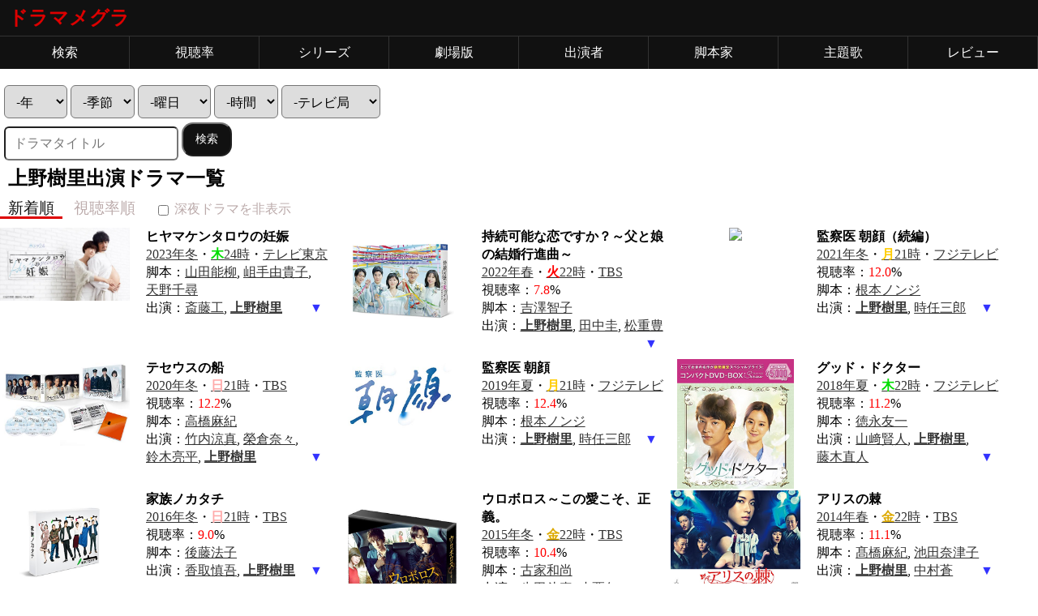

--- FILE ---
content_type: text/html; charset=UTF-8
request_url: https://dramamegra.com/search?castId=235
body_size: 10358
content:
<!DOCTYPE html>
<html lang="ja">
<head>
<meta http-equiv="Content-Type" content="text/html; charset=UTF-8" />
<meta http-equiv="X-UA-Compatible" content="IE=edge">
<meta name="viewport" content="width=device-width, initial-scale=1.0">
<meta http-equiv="Content-Style-Type" content="text/css" />
<meta http-equiv="Content-Script-Type" content="text/javascript">
<meta property="og:title" content="上野樹里出演ドラマ一覧:ドラマメグラ" />
<meta property="og:description" content="上野樹里出演ドラマ一覧 ヒヤマケンタロウの妊娠(2023冬・木24時・テレビ東京), 持続可能な恋ですか？～父と娘の結婚行進曲～(2022春・火22時・TBS), 監察医 朝顔（続編）(2021冬・月21時・フジテレビ)…" />
<meta property="og:site_name" content="ドラマメグラ" />
<meta property="og:url" content="https://dramamegra.com/search?castId=235" />
<meta property="og:image" content="https://dramamegra.com/img/dramamegra.png" /> 
<meta name="twitter:card" content="summary" />
<meta name="twitter:site" content="@lightwill0309" />
<link href="/css/common.css?v17" rel="stylesheet">
<link href="/favicon.ico" rel="shortcut icon"/>
<title>上野樹里出演ドラマ一覧:ドラマメグラ</title>
<meta name="description" content="上野樹里出演ドラマ一覧 ヒヤマケンタロウの妊娠(2023冬・木24時・テレビ東京), 持続可能な恋ですか？～父と娘の結婚行進曲～(2022春・火22時・TBS), 監察医 朝顔（続編）(2021冬・月21時・フジテレビ)…">
</head>
<body id="top">
<!-- Google tag (gtag.js) -->
<script async src="https://www.googletagmanager.com/gtag/js?id=G-ZG80G5HSQD"></script>
<script>
  window.dataLayer = window.dataLayer || [];
  function gtag(){dataLayer.push(arguments);}
  gtag('js', new Date());

  gtag('config', 'G-ZG80G5HSQD');
</script>

<header>
  <h1 id="siteTitle"><a href="/">ドラマメグラ</a></h1>
  <nav class="headerMenu">
    <ul>
      <li><a href="/search">検索</a></li>
      <li><a href="/viewer_rate_ranking_list">視聴率</a></li>
      <li><a href="/series">シリーズ</a></li>
      <li><a href="/movies">劇場版</a></li>
      <li><a href="/cast">出演者</a></li>
      <li><a href="/writer">脚本家</a></li>
      <li><a href="/song_artist">主題歌</a></li>
      <li><a href="/review">レビュー</a></li>
    </ul>
  </nav>
</header>
<main>
        <form class="searchForm" action="/search" method="get">
            <select class="searchSelect" name="year">
        <option value="">-年</option>
                <option value="2025">2025</option>
                <option value="2024">2024</option>
                <option value="2023">2023</option>
                <option value="2022">2022</option>
                <option value="2021">2021</option>
                <option value="2020">2020</option>
                <option value="2019">2019</option>
                <option value="2018">2018</option>
                <option value="2017">2017</option>
                <option value="2016">2016</option>
                <option value="2015">2015</option>
                <option value="2014">2014</option>
                <option value="2013">2013</option>
                <option value="2012">2012</option>
                <option value="2011">2011</option>
                <option value="2010">2010</option>
                <option value="2009">2009</option>
                <option value="2008">2008</option>
                <option value="2007">2007</option>
                <option value="2006">2006</option>
                <option value="2005">2005</option>
                <option value="2004">2004</option>
                <option value="2003">2003</option>
                <option value="2002">2002</option>
                <option value="2001">2001</option>
                <option value="2000">2000</option>
                <option value="1999">1999</option>
                <option value="1998">1998</option>
                <option value="1997">1997</option>
                <option value="1996">1996</option>
                <option value="1995">1995</option>
                <option value="1994">1994</option>
                <option value="1993">1993</option>
                <option value="1992">1992</option>
                <option value="1991">1991</option>
                <option value="1990">1990</option>
                <option value="1989">1989</option>
                <option value="1988">1988</option>
                <option value="1987">1987</option>
                <option value="1986">1986</option>
                <option value="1985">1985</option>
                <option value="1984">1984</option>
                <option value="1983">1983</option>
                <option value="1982">1982</option>
                <option value="1981">1981</option>
                <option value="1980">1980</option>
              </select>
      <select class="searchSelect" name="season">
        <option value="">-季節</option>
                <option value="1">冬</option>
                <option value="2">春</option>
                <option value="3">夏</option>
                <option value="4">秋</option>
              </select>
      <select class="searchSelect" name="weekday">
        <option value="">-曜日</option>
                <option value="1">月</option>
                <option value="2">火</option>
                <option value="3">水</option>
                <option value="4">木</option>
                <option value="5">金</option>
                <option value="6">土</option>
                <option value="7">日</option>
                <option value="8">朝ドラ</option>
                <option value="9">昼ドラ</option>
                <option value="11">劇場版</option>
      </select>
      <select class="searchSelect" name="hour">
        <option value="">-時間</option>
                <option value="18">18時</option>
                <option value="19">19時</option>
                <option value="20">20時</option>
                <option value="21">21時</option>
                <option value="22">22時</option>
                <option value="23">23時</option>
                <option value="24">24時</option>
                <option value="25">25時</option>
                <option value="26">26時</option>
                <option value="midnight">深夜</option>
      </select>
      <select class="searchSelect" name="channel">
        <option value="">-テレビ局</option>
                <option value="4">日本テレビ</option>
                <option value="5">テレビ朝日</option>
                <option value="6">TBS</option>
                <option value="8">フジテレビ</option>
                <option value="7">テレビ東京</option>
                <option value="1">NHK</option>
                <option value="42">地方局</option>
              </select>
      <br />
      <input id="recommendsearch" name="keyword" type="text" class="searchText" placeholder="ドラマタイトル">
      <button class="btn btnSearch" type="submit">検索</button>
    </form>
      <h1 id="pageTitle">上野樹里出演ドラマ一覧</h1><div class="sortMenuWrap">
<ul class="sortMenu">
  <li><a href="/search?castId=235"class="active">新着順</a></li>
    <li><a href="/viewer_rate_ranking?castId=235">視聴率順</a></li>
  <li class="hideCheck"><label><input type="checkbox" id="hideMidnight" name="hide_midnight"> <span>深夜ドラマを非表示</span></label></li>
  </ul>
</div>
<ul class="itemlist">
        <li class="item midnight">
    <div class="itemInfo">
      <p class="itemTitle">ヒヤマケンタロウの妊娠</p>
      <p><a href="/search?year=2023&season=1" class="searchLink">2023年冬</a>・<a href="/search?weekday=4&hour=24" class="searchLink"><span class="week week4">木</span>24時</a>・<a href="/search?channel=7" class="searchLink">テレビ東京</a></p>
                              <p>脚本：<a href="/search?writer=%E5%B1%B1%E7%94%B0%E8%83%BD%E6%9F%B3" class="searchLink">山田能柳</a>, <a href="/search?writer=%E5%B2%A8%E6%89%8B%E7%94%B1%E8%B2%B4%E5%AD%90" class="searchLink">岨手由貴子</a>, <a href="/search?writer=%E5%A4%A9%E9%87%8E%E5%8D%83%E5%B0%8B" class="searchLink">天野千尋</a></p>      <p class="cast">出演：<a href="/search?castId=156" class="searchLink">斎藤工</a>, <a href="/search?castId=235" class="searchLink searchTarget">上野樹里</a>      <span class="toggleMoreInfo">▼</span>
      </p>
    <div class="moreInfo">
            <p class="cast"><a href="/search?castId=2015" class="searchLink">筒井真理子</a>, <a href="/search?castId=529" class="searchLink">岩松了</a>, <a href="/search?castId=705" class="searchLink">高橋和也</a>, <a href="/search?castId=3791" class="searchLink">宇野祥平</a>, <a href="/search?castId=565" class="searchLink">山田真歩</a>, <a href="/search?castId=454" class="searchLink">リリー・フランキー</a>, <a href="/search?castId=3897" class="searchLink">細川岳</a>, <a href="/search?castId=3898" class="searchLink">前原滉</a>, <a href="/search?castId=3899" class="searchLink">森優作</a>, <a href="/search?castId=3900" class="searchLink">山本亜依</a>, <a href="/search?castId=3901" class="searchLink">伊勢志摩</a>, <a href="/search?castId=3902" class="searchLink">篠原ゆき子</a>, <a href="/search?castId=2112" class="searchLink">橋本淳</a>, <a href="/search?castId=744" class="searchLink">小野ゆり子</a>, <a href="/search?castId=3903" class="searchLink">木竜麻生</a>, <a href="/search?castId=845" class="searchLink">斉木しげる</a>, <a href="/search?castId=1886" class="searchLink">根岸季衣</a></span>
      </p>
            <p>原作：<a href="https://amzn.to/3QrFIyj" target="_blank">ヒヤマケンタロウの妊娠</a></p>                  <p>
                  </p>
                  <div class="starRatingsWrap">
        <div class="starRatings">
          <div class="starRatingsTop" style="width: 0%"><span>★</span><span>★</span><span>★</span><span>★</span><span>★</span></div>
          <div class="starRatingsBottom"><span>★</span><span>★</span><span>★</span><span>★</span><span>★</span></div>
        </div>
        (<a href="/review/2089">0件</a>)
      </div>
    </div>    </div>
    <div class="itemImg">
          <p class="imgWrap"><img class="lazy" src="[data-uri]" data-src="https://pbs.twimg.com/media/Flowia7aYAAQkNo?format=jpg&amp;name=900x900"></p>
    </div>
  </li>
    <li class="item">
    <div class="itemInfo">
      <p class="itemTitle">持続可能な恋ですか？～父と娘の結婚行進曲～</p>
      <p><a href="/search?year=2022&season=2" class="searchLink">2022年春</a>・<a href="/search?weekday=2&hour=22" class="searchLink"><span class="week week2">火</span>22時</a>・<a href="/search?channel=6" class="searchLink">TBS</a></p>
            <p>視聴率：<span class="viewerRate">7.8</span>%</p>                  <p>脚本：<a href="/search?writer=%E5%90%89%E6%BE%A4%E6%99%BA%E5%AD%90" class="searchLink">吉澤智子</a></p>      <p class="cast">出演：<a href="/search?castId=235" class="searchLink searchTarget">上野樹里</a>, <a href="/search?castId=59" class="searchLink">田中圭</a>, <a href="/search?castId=67" class="searchLink">松重豊</a>      <span class="toggleMoreInfo">▼</span>
      </p>
    <div class="moreInfo">
            <p class="cast"><a href="/search?castId=492" class="searchLink">井川遥</a>, <a href="/search?castId=3084" class="searchLink">磯村勇斗</a></span>
      </p>
                                <p>主題歌：                <a href="/search?songArtist=%E5%B9%BE%E7%94%B0%E3%82%8A%E3%82%89" class="searchLink">幾田りら</a>
                「レンズ」
        </p>                    <p>
      <a href="https://www.tbs.co.jp/jizokoi_tbs/" target="_blank">公式サイト</a>
                  </p>
                  <div class="starRatingsWrap">
        <div class="starRatings">
          <div class="starRatingsTop" style="width: 0%"><span>★</span><span>★</span><span>★</span><span>★</span><span>★</span></div>
          <div class="starRatingsBottom"><span>★</span><span>★</span><span>★</span><span>★</span><span>★</span></div>
        </div>
        (<a href="/review/1978">0件</a>)
      </div>
    </div>    </div>
    <div class="itemImg">
          <p class="imgWrap"><a href="https://www.amazon.co.jp/dp/B0B4HV12NN?tag=lightwillmain-22&linkCode=osi&th=1&psc=1" target="_blank"><img src="https://m.media-amazon.com/images/I/41nA04iuCoL._SL500_.jpg"></a></p>
    </div>
  </li>
    <li class="item">
    <div class="itemInfo">
      <p class="itemTitle">監察医 朝顔（続編）</p>
      <p><a href="/search?year=2021&season=1" class="searchLink">2021年冬</a>・<a href="/search?weekday=1&hour=21" class="searchLink"><span class="week week1">月</span>21時</a>・<a href="/search?channel=8" class="searchLink">フジテレビ</a></p>
            <p>視聴率：<span class="viewerRate">12.0</span>%</p>                  <p>脚本：<a href="/search?writer=%E6%A0%B9%E6%9C%AC%E3%83%8E%E3%83%B3%E3%82%B8" class="searchLink">根本ノンジ</a></p>      <p class="cast">出演：<a href="/search?castId=235" class="searchLink searchTarget">上野樹里</a>, <a href="/search?castId=304" class="searchLink">時任三郎</a>      <span class="toggleMoreInfo">▼</span>
      </p>
    <div class="moreInfo">
            <p class="cast"><a href="/search?castId=655" class="searchLink">風間俊介</a>, <a href="/search?castId=284" class="searchLink">志田未来</a>, <a href="/search?castId=841" class="searchLink">中尾明慶</a>, <a href="/search?castId=1185" class="searchLink">森本慎太郎</a></span>
      </p>
            <p>原作：<a target="_blank" href="https://www.amazon.co.jp/gp/product/B00IM7AGLG/ref=as_li_tl?ie=UTF8&camp=247&creative=1211&creativeASIN=B00IM7AGLG&linkCode=as2&tag=lightwillmain-22&linkId=3f4a5227ce5ef8107e9d62b4eeb440c8">監察医朝顔1</a><img src="//ir-jp.amazon-adsystem.com/e/ir?t=lightwillmain-22&l=am2&o=9&a=B00IM7AGLG" width="1" height="1" border="0" alt="" style="border:none !important; margin:0px !important;" /></p>                    <p>主題歌：                <a href="/search?songArtist=%E6%8A%98%E5%9D%82%E6%82%A0%E5%A4%AA" class="searchLink">折坂悠太</a>
                「朝顔」
        </p>                    <p>
      <a href="https://www.fujitv.co.jp/asagao2/" target="_blank">公式サイト</a>
                  </p>
            <p>シリーズ: <a href="/search?series=%E7%9B%A3%E5%AF%9F%E5%8C%BB%20%E6%9C%9D%E9%A1%94">監察医 朝顔</a></p>      <div class="starRatingsWrap">
        <div class="starRatings">
          <div class="starRatingsTop" style="width: 0%"><span>★</span><span>★</span><span>★</span><span>★</span><span>★</span></div>
          <div class="starRatingsBottom"><span>★</span><span>★</span><span>★</span><span>★</span><span>★</span></div>
        </div>
        (<a href="/review/1834">0件</a>)
      </div>
    </div>    </div>
    <div class="itemImg">
          <p class="imgWrap"><a target="_blank"  href="https://www.amazon.co.jp/gp/product/4594087078/ref=as_li_tl?ie=UTF8&camp=247&creative=1211&creativeASIN=4594087078&linkCode=as2&tag=lightwillmain-22&linkId=8ec3531f3d0517fbd89a7ad7ab5da7b6"><img border="0" src="//ws-fe.amazon-adsystem.com/widgets/q?_encoding=UTF8&MarketPlace=JP&ASIN=4594087078&ServiceVersion=20070822&ID=AsinImage&WS=1&Format=_SL250_&tag=lightwillmain-22" ></a><img src="//ir-jp.amazon-adsystem.com/e/ir?t=lightwillmain-22&l=am2&o=9&a=4594087078" width="1" height="1" border="0" alt="" style="border:none !important; margin:0px !important;" /></p>
    </div>
  </li>
    <li class="item">
    <div class="itemInfo">
      <p class="itemTitle">テセウスの船</p>
      <p><a href="/search?year=2020&season=1" class="searchLink">2020年冬</a>・<a href="/search?weekday=7&hour=21" class="searchLink"><span class="week week7">日</span>21時</a>・<a href="/search?channel=6" class="searchLink">TBS</a></p>
            <p>視聴率：<span class="viewerRate">12.2</span>%</p>                  <p>脚本：<a href="/search?writer=%E9%AB%98%E6%A9%8B%E9%BA%BB%E7%B4%80" class="searchLink">高橋麻紀</a></p>      <p class="cast">出演：<a href="/search?castId=489" class="searchLink">竹内涼真</a>, <a href="/search?castId=104" class="searchLink">榮倉奈々</a>, <a href="/search?castId=172" class="searchLink">鈴木亮平</a>, <a href="/search?castId=235" class="searchLink searchTarget">上野樹里</a>      <span class="toggleMoreInfo">▼</span>
      </p>
    <div class="moreInfo">
            <p>原作：<a target="_blank" href="https://www.amazon.co.jp/gp/product/B075KKCW2G/ref=as_li_tl?ie=UTF8&camp=247&creative=1211&creativeASIN=B075KKCW2G&linkCode=as2&tag=lightwillmain-22&linkId=5a33422ef52dd8fe3e546d16d1a9c7e7">テセウスの船（１） (モーニングコミックス)</a><img src="//ir-jp.amazon-adsystem.com/e/ir?t=lightwillmain-22&l=am2&o=9&a=B075KKCW2G" width="1" height="1" border="0" alt="" style="border:none !important; margin:0px !important;" /></p>                    <p>主題歌：                <a href="/search?songArtist=Uru" class="searchLink">Uru</a>
                「あなたがいることで」
        </p>                    <p>
      <a href="http://bit.ly/2CxxFdZ" target="_blank">公式サイト</a>
            <a href="http://www.tbs.co.jp/muryou-douga/theseusnofune" target="_blank">見逃し配信</a>      </p>
      <p><a href="https://twitter.com/hashtag/%E3%83%86%E3%82%BB%E3%82%A6%E3%82%B9%E3%81%AE%E8%88%B9" target="_blank">#テセウスの船</a></p>            <div class="starRatingsWrap">
        <div class="starRatings">
          <div class="starRatingsTop" style="width: 0%"><span>★</span><span>★</span><span>★</span><span>★</span><span>★</span></div>
          <div class="starRatingsBottom"><span>★</span><span>★</span><span>★</span><span>★</span><span>★</span></div>
        </div>
        (<a href="/review/1645">0件</a>)
      </div>
    </div>    </div>
    <div class="itemImg">
          <p class="imgWrap"><a href="https://www.amazon.co.jp/dp/B0861CZNM3?tag=lightwillmain-22&linkCode=osi&th=1&psc=1" target="_blank"><img src="https://m.media-amazon.com/images/I/41wLeSUHGiL._SL500_.jpg"></a></p>
    </div>
  </li>
    <li class="item">
    <div class="itemInfo">
      <p class="itemTitle">監察医 朝顔</p>
      <p><a href="/search?year=2019&season=3" class="searchLink">2019年夏</a>・<a href="/search?weekday=1&hour=21" class="searchLink"><span class="week week1">月</span>21時</a>・<a href="/search?channel=8" class="searchLink">フジテレビ</a></p>
            <p>視聴率：<span class="viewerRate">12.4</span>%</p>                  <p>脚本：<a href="/search?writer=%E6%A0%B9%E6%9C%AC%E3%83%8E%E3%83%B3%E3%82%B8" class="searchLink">根本ノンジ</a></p>      <p class="cast">出演：<a href="/search?castId=235" class="searchLink searchTarget">上野樹里</a>, <a href="/search?castId=304" class="searchLink">時任三郎</a>      <span class="toggleMoreInfo">▼</span>
      </p>
    <div class="moreInfo">
            <p class="cast"><a href="/search?castId=24" class="searchLink">山口智子</a>, <a href="/search?castId=655" class="searchLink">風間俊介</a>, <a href="/search?castId=284" class="searchLink">志田未来</a>, <a href="/search?castId=1185" class="searchLink">森本慎太郎</a>, <a href="/search?castId=210" class="searchLink">戸次重幸</a></span>
      </p>
            <p>原作：<a target="_blank" href="https://www.amazon.co.jp/gp/product/B00IM7AGLG/ref=as_li_tl?ie=UTF8&camp=247&creative=1211&creativeASIN=B00IM7AGLG&linkCode=as2&tag=lightwillmain-22&linkId=d328569a3983dc14cfca246920674a08">監察医朝顔1</a><img src="//ir-jp.amazon-adsystem.com/e/ir?t=lightwillmain-22&l=am2&o=9&a=B00IM7AGLG" width="1" height="1" border="0" alt="" style="border:none !important; margin:0px !important;" /></p>                    <p>主題歌：                <a href="/search?songArtist=%E6%8A%98%E5%9D%82%E6%82%A0%E5%A4%AA" class="searchLink">折坂悠太</a>
                「朝顔」
        </p>                    <p>
      <a href="http://bit.ly/2J0ir6z" target="_blank">公式サイト</a>
                  </p>
            <p>シリーズ: <a href="/search?series=%E7%9B%A3%E5%AF%9F%E5%8C%BB%20%E6%9C%9D%E9%A1%94">監察医 朝顔</a></p>      <div class="starRatingsWrap">
        <div class="starRatings">
          <div class="starRatingsTop" style="width: 0%"><span>★</span><span>★</span><span>★</span><span>★</span><span>★</span></div>
          <div class="starRatingsBottom"><span>★</span><span>★</span><span>★</span><span>★</span><span>★</span></div>
        </div>
        (<a href="/review/1568">0件</a>)
      </div>
    </div>    </div>
    <div class="itemImg">
          <p class="imgWrap"><a href="https://www.amazon.co.jp/dp/B07YDH724X?tag=lightwillmain-22&linkCode=osi&th=1&psc=1" target="_blank"><img src="https://m.media-amazon.com/images/I/41lZh2mLzGL._SL500_.jpg"></a></p>
    </div>
  </li>
    <li class="item">
    <div class="itemInfo">
      <p class="itemTitle">グッド・ドクター</p>
      <p><a href="/search?year=2018&season=3" class="searchLink">2018年夏</a>・<a href="/search?weekday=4&hour=22" class="searchLink"><span class="week week4">木</span>22時</a>・<a href="/search?channel=8" class="searchLink">フジテレビ</a></p>
            <p>視聴率：<span class="viewerRate">11.2</span>%</p>                  <p>脚本：<a href="/search?writer=%E5%BE%B3%E6%B0%B8%E5%8F%8B%E4%B8%80" class="searchLink">徳永友一</a></p>      <p class="cast">出演：<a href="/search?castId=258" class="searchLink">山﨑賢人</a>, <a href="/search?castId=235" class="searchLink searchTarget">上野樹里</a>, <a href="/search?castId=97" class="searchLink">藤木直人</a>      <span class="toggleMoreInfo">▼</span>
      </p>
    <div class="moreInfo">
            <p class="cast"><a href="/search?castId=210" class="searchLink">戸次重幸</a>, <a href="/search?castId=445" class="searchLink">中村ゆり</a>, <a href="/search?castId=538" class="searchLink">浜野謙太</a>, <a href="/search?castId=675" class="searchLink">板尾創路</a>, <a href="/search?castId=734" class="searchLink">柄本明</a></span>
      </p>
            <p>原作：<a target="_blank" href="https://www.amazon.co.jp/gp/product/B01IOYUTCW/ref=as_li_tl?ie=UTF8&camp=247&creative=1211&creativeASIN=B01IOYUTCW&linkCode=as2&tag=lightwillmain-22&linkId=34fe4a23290b7e958281bd5b800b0de8">グッド・ドクター DVD-BOX</a><img src="//ir-jp.amazon-adsystem.com/e/ir?t=lightwillmain-22&l=am2&o=9&a=B01IOYUTCW" width="1" height="1" border="0" alt="" style="border:none !important; margin:0px !important;" /></p>                    <p>主題歌：                <a href="/search?songArtist=androp" class="searchLink">androp</a>
                「Hikari」
        </p>                    <p>
      <a href="http://www.fujitv.co.jp/gooddoctor/" target="_blank">公式サイト</a>
                  </p>
                  <div class="starRatingsWrap">
        <div class="starRatings">
          <div class="starRatingsTop" style="width: 0%"><span>★</span><span>★</span><span>★</span><span>★</span><span>★</span></div>
          <div class="starRatingsBottom"><span>★</span><span>★</span><span>★</span><span>★</span><span>★</span></div>
        </div>
        (<a href="/review/1461">6件</a>)
      </div>
    </div>    </div>
    <div class="itemImg">
          <p class="imgWrap"><a href="https://www.amazon.co.jp/dp/B01IOYUTCW?tag=lightwillmain-22&linkCode=osi&th=1&psc=1" target="_blank"><img src="https://m.media-amazon.com/images/I/51yl9UdEeLL._SL500_.jpg"></a></p>
    </div>
  </li>
    <li class="item">
    <div class="itemInfo">
      <p class="itemTitle">家族ノカタチ</p>
      <p><a href="/search?year=2016&season=1" class="searchLink">2016年冬</a>・<a href="/search?weekday=7&hour=21" class="searchLink"><span class="week week7">日</span>21時</a>・<a href="/search?channel=6" class="searchLink">TBS</a></p>
            <p>視聴率：<span class="viewerRate">9.0</span>%</p>                  <p>脚本：<a href="/search?writer=%E5%BE%8C%E8%97%A4%E6%B3%95%E5%AD%90" class="searchLink">後藤法子</a></p>      <p class="cast">出演：<a href="/search?castId=234" class="searchLink">香取慎吾</a>, <a href="/search?castId=235" class="searchLink searchTarget">上野樹里</a>      <span class="toggleMoreInfo">▼</span>
      </p>
    <div class="moreInfo">
            <p class="cast"><a href="/search?castId=63" class="searchLink">西田敏行</a>, <a href="/search?castId=451" class="searchLink">水野美紀</a>, <a href="/search?castId=261" class="searchLink">水原希子</a>, <a href="/search?castId=45" class="searchLink">千葉雄大</a>, <a href="/search?castId=583" class="searchLink">柳原可奈子</a>, <a href="/search?castId=425" class="searchLink">中村アン</a>, <a href="/search?castId=59" class="searchLink">田中圭</a>, <a href="/search?castId=584" class="searchLink">風吹ジュン</a></span>
      </p>
                              <p>
      <a href="http://www.tbs.co.jp/kazokuno_katachi/" target="_blank">公式サイト</a>
                  </p>
                  <div class="starRatingsWrap">
        <div class="starRatings">
          <div class="starRatingsTop" style="width: 0%"><span>★</span><span>★</span><span>★</span><span>★</span><span>★</span></div>
          <div class="starRatingsBottom"><span>★</span><span>★</span><span>★</span><span>★</span><span>★</span></div>
        </div>
        (<a href="/review/179">0件</a>)
      </div>
    </div>    </div>
    <div class="itemImg">
          <p class="imgWrap"><a href="https://www.amazon.co.jp/dp/B01CTV97Z6?tag=lightwillmain-22&linkCode=osi&th=1&psc=1" target="_blank"><img src="https://m.media-amazon.com/images/I/41I-rMQSlQL._SL500_.jpg"></a></p>
    </div>
  </li>
    <li class="item">
    <div class="itemInfo">
      <p class="itemTitle">ウロボロス～この愛こそ、正義。</p>
      <p><a href="/search?year=2015&season=1" class="searchLink">2015年冬</a>・<a href="/search?weekday=5&hour=22" class="searchLink"><span class="week week5">金</span>22時</a>・<a href="/search?channel=6" class="searchLink">TBS</a></p>
            <p>視聴率：<span class="viewerRate">10.4</span>%</p>                  <p>脚本：<a href="/search?writer=%E5%8F%A4%E5%AE%B6%E5%92%8C%E5%B0%9A" class="searchLink">古家和尚</a></p>      <p class="cast">出演：<a href="/search?castId=271" class="searchLink">生田斗真</a>, <a href="/search?castId=41" class="searchLink">小栗旬</a>      <span class="toggleMoreInfo">▼</span>
      </p>
    <div class="moreInfo">
            <p class="cast"><a href="/search?castId=235" class="searchLink searchTarget">上野樹里</a></span>
      </p>
                                <p>主題歌：                <a href="/search?songArtist=%E5%B5%90" class="searchLink">嵐</a>
                「Sakura」
        </p>                    <p>
      <a href="http://www.tbs.co.jp/OUROBOROS/" target="_blank">公式サイト</a>
                  </p>
                  <div class="starRatingsWrap">
        <div class="starRatings">
          <div class="starRatingsTop" style="width: 0%"><span>★</span><span>★</span><span>★</span><span>★</span><span>★</span></div>
          <div class="starRatingsBottom"><span>★</span><span>★</span><span>★</span><span>★</span><span>★</span></div>
        </div>
        (<a href="/review/249">0件</a>)
      </div>
    </div>    </div>
    <div class="itemImg">
          <p class="imgWrap"><a href="https://www.amazon.co.jp/dp/B00UIXEVYK?tag=lightwillmain-22&linkCode=osi&th=1&psc=1" target="_blank"><img src="https://m.media-amazon.com/images/I/51FMGyfg+CL._SL500_.jpg"></a></p>
    </div>
  </li>
    <li class="item">
    <div class="itemInfo">
      <p class="itemTitle">アリスの棘</p>
      <p><a href="/search?year=2014&season=2" class="searchLink">2014年春</a>・<a href="/search?weekday=5&hour=22" class="searchLink"><span class="week week5">金</span>22時</a>・<a href="/search?channel=6" class="searchLink">TBS</a></p>
            <p>視聴率：<span class="viewerRate">11.1</span>%</p>                  <p>脚本：<a href="/search?writer=%E9%AB%99%E6%A9%8B%E9%BA%BB%E7%B4%80" class="searchLink">髙橋麻紀</a>, <a href="/search?writer=%E6%B1%A0%E7%94%B0%E5%A5%88%E6%B4%A5%E5%AD%90" class="searchLink">池田奈津子</a></p>      <p class="cast">出演：<a href="/search?castId=235" class="searchLink searchTarget">上野樹里</a>, <a href="/search?castId=167" class="searchLink">中村蒼</a>      <span class="toggleMoreInfo">▼</span>
      </p>
    <div class="moreInfo">
            <p class="cast"><a href="/search?castId=190" class="searchLink">オダギリジョー</a>, <a href="/search?castId=114" class="searchLink">田中直樹</a>, <a href="/search?castId=692" class="searchLink">尾美としのり</a>, <a href="/search?castId=693" class="searchLink">中村梅雀</a>, <a href="/search?castId=694" class="searchLink">藤原紀香</a>, <a href="/search?castId=695" class="searchLink">六平直政</a>, <a href="/search?castId=696" class="searchLink">岩城滉一</a>, <a href="/search?castId=14" class="searchLink">栗山千明</a>, <a href="/search?castId=482" class="searchLink">國村隼</a></span>
      </p>
                                <p>主題歌：                <a href="/search?songArtist=%E9%AB%98%E6%A9%8B%E5%84%AA" class="searchLink">高橋優</a>
                「太陽と花」
        </p>                    <p>
      <a href="http://www.tbs.co.jp/alice2014/" target="_blank">公式サイト</a>
                  </p>
                  <div class="starRatingsWrap">
        <div class="starRatings">
          <div class="starRatingsTop" style="width: 0%"><span>★</span><span>★</span><span>★</span><span>★</span><span>★</span></div>
          <div class="starRatingsBottom"><span>★</span><span>★</span><span>★</span><span>★</span><span>★</span></div>
        </div>
        (<a href="/review/292">0件</a>)
      </div>
    </div>    </div>
    <div class="itemImg">
          <p class="imgWrap"><a href="https://www.amazon.co.jp/dp/B00KWUVIK4?tag=lightwillmain-22&linkCode=osi&th=1&psc=1" target="_blank"><img src="https://m.media-amazon.com/images/I/514Ef6C1KHL._SL500_.jpg"></a></p>
    </div>
  </li>
    <li class="item">
    <div class="itemInfo">
      <p class="itemTitle">江～姫たちの戦国～</p>
      <p><a href="/search?year=2011&season=1" class="searchLink">2011年冬</a>・<a href="/search?weekday=7&hour=20" class="searchLink"><span class="week week7">日</span>20時</a>・<a href="/search?channel=1" class="searchLink">NHK</a></p>
            <p>視聴率：<span class="viewerRate">17.7</span>%</p>                  <p>脚本：<a href="/search?writer=%E7%94%B0%E6%B8%95%E4%B9%85%E7%BE%8E%E5%AD%90" class="searchLink">田渕久美子</a></p>      <p class="cast">出演：<a href="/search?castId=235" class="searchLink searchTarget">上野樹里</a>      <span class="toggleMoreInfo">▼</span>
      </p>
    <div class="moreInfo">
            <p class="cast"><a href="/search?castId=1566" class="searchLink">宮沢りえ</a>, <a href="/search?castId=56" class="searchLink">水川あさみ</a>, <a href="/search?castId=326" class="searchLink">豊川悦司</a>, <a href="/search?castId=180" class="searchLink">向井理</a>, <a href="/search?castId=39" class="searchLink">鈴木保奈美</a>, <a href="/search?castId=304" class="searchLink">時任三郎</a>, <a href="/search?castId=299" class="searchLink">瀬戸康史</a>, <a href="/search?castId=677" class="searchLink">忽那汐里</a>, <a href="/search?castId=213" class="searchLink">芦田愛菜</a>, <a href="/search?castId=435" class="searchLink">太賀</a>, <a href="/search?castId=1233" class="searchLink">宮地雅子</a>, <a href="/search?castId=1643" class="searchLink">伊佐山ひろ子</a>, <a href="/search?castId=2765" class="searchLink">和泉ちぬ</a>, <a href="/search?castId=2911" class="searchLink">和泉元彌</a>, <a href="/search?castId=818" class="searchLink">大地康雄</a>, <a href="/search?castId=2917" class="searchLink">平岳大</a>, <a href="/search?castId=245" class="searchLink">AKIRA</a>, <a href="/search?castId=794" class="searchLink">萩原聖人</a>, <a href="/search?castId=535" class="searchLink">ミムラ</a>, <a href="/search?castId=412" class="searchLink">武田真治</a>, <a href="/search?castId=322" class="searchLink">北村有起哉</a>, <a href="/search?castId=156" class="searchLink">斎藤工</a>, <a href="/search?castId=594" class="searchLink">鈴木砂羽</a>, <a href="/search?castId=1199" class="searchLink">柴俊夫</a>, <a href="/search?castId=814" class="searchLink">富田靖子</a>, <a href="/search?castId=1323" class="searchLink">加賀まりこ</a>, <a href="/search?castId=378" class="searchLink">岸谷五朗</a>, <a href="/search?castId=1171" class="searchLink">市村正親</a>, <a href="/search?castId=716" class="searchLink">草刈正雄</a>, <a href="/search?castId=2922" class="searchLink">奈良岡朋子</a>, <a href="/search?castId=388" class="searchLink">大竹しのぶ</a>, <a href="/search?castId=589" class="searchLink">石坂浩二</a>, <a href="/search?castId=115" class="searchLink">北大路欣也</a></span>
      </p>
                              <p>
      <a href="https://ja.wikipedia.org/wiki/%E6%B1%9F%E3%80%9C%E5%A7%AB%E3%81%9F%E3%81%A1%E3%81%AE%E6%88%A6%E5%9B%BD%E3%80%9C" target="_blank">wiki</a>            </p>
                  <div class="starRatingsWrap">
        <div class="starRatings">
          <div class="starRatingsTop" style="width: 0%"><span>★</span><span>★</span><span>★</span><span>★</span><span>★</span></div>
          <div class="starRatingsBottom"><span>★</span><span>★</span><span>★</span><span>★</span><span>★</span></div>
        </div>
        (<a href="/review/1392">0件</a>)
      </div>
    </div>    </div>
    <div class="itemImg">
          <p class="imgWrap"><a href="https://www.amazon.co.jp/dp/B005EQCD96?tag=lightwillmain-22&linkCode=osi&th=1&psc=1" target="_blank"><img src="https://m.media-amazon.com/images/I/41QjQ-WihZL._SL500_.jpg"></a></p>
    </div>
  </li>
    <li class="item">
    <div class="itemInfo">
      <p class="itemTitle">素直になれなくて</p>
      <p><a href="/search?year=2010&season=2" class="searchLink">2010年春</a>・<a href="/search?weekday=4&hour=22" class="searchLink"><span class="week week4">木</span>22時</a>・<a href="/search?channel=8" class="searchLink">フジテレビ</a></p>
            <p>視聴率：<span class="viewerRate">11.2</span>%</p>                  <p>脚本：<a href="/search?writer=%E5%8C%97%E5%B7%9D%E6%82%A6%E5%90%8F%E5%AD%90" class="searchLink">北川悦吏子</a></p>      <p class="cast">出演：<a href="/search?castId=22" class="searchLink">瑛太</a>, <a href="/search?castId=235" class="searchLink searchTarget">上野樹里</a>      <span class="toggleMoreInfo">▼</span>
      </p>
    <div class="moreInfo">
            <p class="cast"><a href="/search?castId=986" class="searchLink">ジェジュン</a>, <a href="/search?castId=824" class="searchLink">関めぐみ</a>, <a href="/search?castId=533" class="searchLink">玉山鉄二</a>, <a href="/search?castId=486" class="searchLink">木南晴夏</a>, <a href="/search?castId=987" class="searchLink">中村優一</a>, <a href="/search?castId=988" class="searchLink">阪本奨吾</a>, <a href="/search?castId=523" class="searchLink">竜星涼</a>, <a href="/search?castId=439" class="searchLink">逢沢りな</a>, <a href="/search?castId=989" class="searchLink">渡辺えり</a>, <a href="/search?castId=492" class="searchLink">井川遥</a>, <a href="/search?castId=584" class="searchLink">風吹ジュン</a></span>
      </p>
                                <p>主題歌：                <a href="/search?songArtist=The%20Ting%20Tings" class="searchLink">The Ting Tings</a>
                「Great DJ」
        <br>                                      <a href="/search?songArtist=WEAVER" class="searchLink">WEAVER</a>
                「Hard to say I love you～言い出せなくて～」
        </p>                    <p>
      <a href="http://www.fujitv.co.jp/b_hp/sunao/index.html" target="_blank">公式サイト</a>
                  </p>
                  <div class="starRatingsWrap">
        <div class="starRatings">
          <div class="starRatingsTop" style="width: 0%"><span>★</span><span>★</span><span>★</span><span>★</span><span>★</span></div>
          <div class="starRatingsBottom"><span>★</span><span>★</span><span>★</span><span>★</span><span>★</span></div>
        </div>
        (<a href="/review/490">0件</a>)
      </div>
    </div>    </div>
    <div class="itemImg">
          <p class="imgWrap"><a href="https://www.amazon.co.jp/dp/B003EIJ4IO?tag=lightwillmain-22&linkCode=osi&th=1&psc=1" target="_blank"><img src="https://m.media-amazon.com/images/I/41v0r9brUyL._SL500_.jpg"></a></p>
    </div>
  </li>
    <li class="item">
    <div class="itemInfo">
      <p class="itemTitle">のだめカンタービレ 最終楽章 後編</p>
      <p><a href="/search?year=2010&season=2" class="searchLink">2010年春</a>・<a href="/search?weekday=11&hour=" class="searchLink"><span class="week week11">劇場版</span></a>・<a href="/search?channel=8" class="searchLink">フジテレビ</a></p>
                  <p>興行収入：<span class="viewerRate">37.2</span>億円</p>      <p>監督：<a href="/search?director=%E5%B7%9D%E6%9D%91%E6%B3%B0%E7%A5%90" class="searchLink">川村泰祐</a></p>      <p>脚本：<a href="/search?writer=%E8%A1%9B%E8%97%A4%E5%87%9B" class="searchLink">衛藤凛</a></p>      <p class="cast">出演：<a href="/search?castId=235" class="searchLink searchTarget">上野樹里</a>, <a href="/search?castId=169" class="searchLink">玉木宏</a>      <span class="toggleMoreInfo">▼</span>
      </p>
    <div class="moreInfo">
            <p class="cast"><a href="/search?castId=22" class="searchLink">瑛太</a>, <a href="/search?castId=56" class="searchLink">水川あさみ</a>, <a href="/search?castId=354" class="searchLink">小出恵介</a>, <a href="/search?castId=364" class="searchLink">ウエンツ瑛士</a>, <a href="/search?castId=771" class="searchLink">ベッキー</a>, <a href="/search?castId=357" class="searchLink">山田優</a>, <a href="/search?castId=202" class="searchLink">谷原章介</a>, <a href="/search?castId=3235" class="searchLink">なだぎ武</a>, <a href="/search?castId=541" class="searchLink">福士誠治</a>, <a href="/search?castId=17" class="searchLink">吉瀬美智子</a>, <a href="/search?castId=905" class="searchLink">伊武雅刀</a>, <a href="/search?castId=570" class="searchLink">竹中直人</a></span>
      </p>
            <p>原作：<a target="_blank" href="https://www.amazon.co.jp/gp/product/B009KWU90U/ref=as_li_tl?ie=UTF8&camp=247&creative=1211&creativeASIN=B009KWU90U&linkCode=as2&tag=54sparallworl-22&linkId=d5c39a43e8e966c23f9570710ba6305b">のだめカンタービレ（１） (Ｋｉｓｓコミックス)</a><img src="//ir-jp.amazon-adsystem.com/e/ir?t=54sparallworl-22&l=am2&o=9&a=B009KWU90U" width="1" height="1" border="0" alt="" style="border:none !important; margin:0px !important;" /></p>                  <p>
      <a href="https://ja.wikipedia.org/wiki/%E3%81%AE%E3%81%A0%E3%82%81%E3%82%AB%E3%83%B3%E3%82%BF%E3%83%BC%E3%83%93%E3%83%AC_%E6%9C%80%E7%B5%82%E6%A5%BD%E7%AB%A0" target="_blank">wiki</a>            </p>
            <p>シリーズ: <a href="/search?series=%E3%81%AE%E3%81%A0%E3%82%81%E3%82%AB%E3%83%B3%E3%82%BF%E3%83%BC%E3%83%93%E3%83%AC">のだめカンタービレ</a></p>      <div class="starRatingsWrap">
        <div class="starRatings">
          <div class="starRatingsTop" style="width: 0%"><span>★</span><span>★</span><span>★</span><span>★</span><span>★</span></div>
          <div class="starRatingsBottom"><span>★</span><span>★</span><span>★</span><span>★</span><span>★</span></div>
        </div>
        (<a href="/review/200034">0件</a>)
      </div>
    </div>    </div>
    <div class="itemImg">
          <p class="imgWrap"><a href="https://www.amazon.co.jp/dp/B003TWRQP8?tag=lightwillmain-22&linkCode=osi&th=1&psc=1" target="_blank"><img src="https://m.media-amazon.com/images/I/512D7P9Y1eL._SL500_.jpg"></a></p>
    </div>
  </li>
    <li class="item">
    <div class="itemInfo">
      <p class="itemTitle">のだめカンタービレ 最終楽章 前編</p>
      <p><a href="/search?year=2009&season=1" class="searchLink">2009年冬</a>・<a href="/search?weekday=11&hour=" class="searchLink"><span class="week week11">劇場版</span></a>・<a href="/search?channel=8" class="searchLink">フジテレビ</a></p>
                  <p>興行収入：<span class="viewerRate">41.0</span>億円</p>      <p>監督：<a href="/search?director=%E6%AD%A6%E5%86%85%E8%8B%B1%E6%A8%B9" class="searchLink">武内英樹</a></p>      <p>脚本：<a href="/search?writer=%E8%A1%9B%E8%97%A4%E5%87%9B" class="searchLink">衛藤凛</a></p>      <p class="cast">出演：<a href="/search?castId=235" class="searchLink searchTarget">上野樹里</a>, <a href="/search?castId=169" class="searchLink">玉木宏</a>      <span class="toggleMoreInfo">▼</span>
      </p>
    <div class="moreInfo">
            <p class="cast"><a href="/search?castId=22" class="searchLink">瑛太</a>, <a href="/search?castId=56" class="searchLink">水川あさみ</a>, <a href="/search?castId=354" class="searchLink">小出恵介</a>, <a href="/search?castId=364" class="searchLink">ウエンツ瑛士</a>, <a href="/search?castId=771" class="searchLink">ベッキー</a>, <a href="/search?castId=357" class="searchLink">山田優</a>, <a href="/search?castId=202" class="searchLink">谷原章介</a>, <a href="/search?castId=3235" class="searchLink">なだぎ武</a>, <a href="/search?castId=541" class="searchLink">福士誠治</a>, <a href="/search?castId=17" class="searchLink">吉瀬美智子</a>, <a href="/search?castId=905" class="searchLink">伊武雅刀</a>, <a href="/search?castId=570" class="searchLink">竹中直人</a>, <a href="/search?castId=407" class="searchLink">山口紗弥加</a></span>
      </p>
            <p>原作：<a target="_blank" href="https://www.amazon.co.jp/gp/product/B009KWU90U/ref=as_li_tl?ie=UTF8&camp=247&creative=1211&creativeASIN=B009KWU90U&linkCode=as2&tag=54sparallworl-22&linkId=d5c39a43e8e966c23f9570710ba6305b">のだめカンタービレ（１） (Ｋｉｓｓコミックス)</a><img src="//ir-jp.amazon-adsystem.com/e/ir?t=54sparallworl-22&l=am2&o=9&a=B009KWU90U" width="1" height="1" border="0" alt="" style="border:none !important; margin:0px !important;" /></p>                  <p>
      <a href="https://ja.wikipedia.org/wiki/%E3%81%AE%E3%81%A0%E3%82%81%E3%82%AB%E3%83%B3%E3%82%BF%E3%83%BC%E3%83%93%E3%83%AC_%E6%9C%80%E7%B5%82%E6%A5%BD%E7%AB%A0" target="_blank">wiki</a>            </p>
            <p>シリーズ: <a href="/search?series=%E3%81%AE%E3%81%A0%E3%82%81%E3%82%AB%E3%83%B3%E3%82%BF%E3%83%BC%E3%83%93%E3%83%AC">のだめカンタービレ</a></p>      <div class="starRatingsWrap">
        <div class="starRatings">
          <div class="starRatingsTop" style="width: 0%"><span>★</span><span>★</span><span>★</span><span>★</span><span>★</span></div>
          <div class="starRatingsBottom"><span>★</span><span>★</span><span>★</span><span>★</span><span>★</span></div>
        </div>
        (<a href="/review/200033">0件</a>)
      </div>
    </div>    </div>
    <div class="itemImg">
          <p class="imgWrap"><a href="https://www.amazon.co.jp/dp/B003BECVKO?tag=lightwillmain-22&linkCode=osi&th=1&psc=1" target="_blank"><img src="https://m.media-amazon.com/images/I/518F15ASNrL._SL500_.jpg"></a></p>
    </div>
  </li>
    <li class="item">
    <div class="itemInfo">
      <p class="itemTitle">ラスト・フレンズ</p>
      <p><a href="/search?year=2008&season=2" class="searchLink">2008年春</a>・<a href="/search?weekday=4&hour=22" class="searchLink"><span class="week week4">木</span>22時</a>・<a href="/search?channel=8" class="searchLink">フジテレビ</a></p>
            <p>視聴率：<span class="viewerRate">17.7</span>%</p>                  <p>脚本：<a href="/search?writer=%E6%B5%85%E9%87%8E%E5%A6%99%E5%AD%90" class="searchLink">浅野妙子</a></p>      <p class="cast">出演：<a href="/search?castId=318" class="searchLink">長澤まさみ</a>, <a href="/search?castId=235" class="searchLink searchTarget">上野樹里</a>, <a href="/search?castId=22" class="searchLink">瑛太</a>, <a href="/search?castId=56" class="searchLink">水川あさみ</a>      <span class="toggleMoreInfo">▼</span>
      </p>
    <div class="moreInfo">
            <p class="cast"><a href="/search?castId=29" class="searchLink">錦戸亮</a>, <a href="/search?castId=1160" class="searchLink">山崎樹範</a>, <a href="/search?castId=1181" class="searchLink">西原亜希</a>, <a href="/search?castId=785" class="searchLink">倍賞美津子</a></span>
      </p>
                                <p>主題歌：                <a href="/search?songArtist=%E5%AE%87%E5%A4%9A%E7%94%B0%E3%83%92%E3%82%AB%E3%83%AB" class="searchLink">宇多田ヒカル</a>
                「Prisoner Of Love」
        </p>                    <p>
      <a href="https://ja.wikipedia.org/wiki/%E3%83%A9%E3%82%B9%E3%83%88%E3%83%BB%E3%83%95%E3%83%AC%E3%83%B3%E3%82%BA" target="_blank">wiki</a>            </p>
                  <div class="starRatingsWrap">
        <div class="starRatings">
          <div class="starRatingsTop" style="width: 0%"><span>★</span><span>★</span><span>★</span><span>★</span><span>★</span></div>
          <div class="starRatingsBottom"><span>★</span><span>★</span><span>★</span><span>★</span><span>★</span></div>
        </div>
        (<a href="/review/620">0件</a>)
      </div>
    </div>    </div>
    <div class="itemImg">
          <p class="imgWrap"><a href="https://www.amazon.co.jp/dp/B001BOSI0I?tag=lightwillmain-22&linkCode=osi&th=1&psc=1" target="_blank"><img src="https://m.media-amazon.com/images/I/41YeDAqUzCL._SL500_.jpg"></a></p>
    </div>
  </li>
    <li class="item midnight">
    <div class="itemInfo">
      <p class="itemTitle">ロス:タイム:ライフ</p>
      <p><a href="/search?year=2008&season=1" class="searchLink">2008年冬</a>・<a href="/search?weekday=6&hour=23" class="searchLink"><span class="week week6">土</span>23時</a>・<a href="/search?channel=8" class="searchLink">フジテレビ</a></p>
            <p>視聴率：<span class="viewerRate">10.5</span>%</p>                  <p>脚本：<a href="/search?writer=%E7%AD%A7%E6%98%8C%E4%B9%9F%E3%83%BB%E6%A3%AE%E3%83%8F%E3%83%A4%E3%82%B7" class="searchLink">筧昌也・森ハヤシ</a>, <a href="/search?writer=%E6%A9%8B%E6%9C%AC%E5%8D%9A%E8%A1%8C" class="searchLink">橋本博行</a>, <a href="/search?writer=%E7%9F%A2%E6%B2%A2%E5%B9%B8%E6%B2%BB" class="searchLink">矢沢幸治</a>, <a href="/search?writer=%E9%88%B4%E6%9C%A8%E6%99%BA%E5%B0%8B" class="searchLink">鈴木智尋</a>, <a href="/search?writer=%E5%9C%9F%E7%94%B0%E8%8B%B1%E7%94%9F" class="searchLink">土田英生</a>, <a href="/search?writer=%E4%B8%8A%E7%94%B0%E8%AA%A0" class="searchLink">上田誠</a>, <a href="/search?writer=%E5%90%89%E7%94%B0%E6%99%BA%E5%AD%90" class="searchLink">吉田智子</a>, <a href="/search?writer=%E6%B8%A1%E8%BE%BA%E5%8D%83%E7%A9%82" class="searchLink">渡辺千穂</a></p>      <p class="cast">出演：<a href="/search?castId=22" class="searchLink">瑛太</a>, <a href="/search?castId=890" class="searchLink">小山慶一郎</a>      <span class="toggleMoreInfo">▼</span>
      </p>
    <div class="moreInfo">
            <p class="cast"><a href="/search?castId=1042" class="searchLink">友近</a>, <a href="/search?castId=235" class="searchLink searchTarget">上野樹里</a>, <a href="/search?castId=18" class="searchLink">伊藤淳史</a>, <a href="/search?castId=114" class="searchLink">田中直樹</a>, <a href="/search?castId=820" class="searchLink">常盤貴子</a>, <a href="/search?castId=16" class="searchLink">真木よう子</a>, <a href="/search?castId=311" class="searchLink">大泉洋</a>, <a href="/search?castId=437" class="searchLink">温水洋一</a></span>
      </p>
                                <p>主題歌：                <a href="/search?songArtist=ORANGE%20RANGE" class="searchLink">ORANGE RANGE</a>
                「君station」
        <br>                                      <a href="/search?songArtist=%E6%B1%9F%E5%88%A9%E3%83%81%E3%82%A8%E3%83%9F" class="searchLink">江利チエミ</a>
                「テネシーワルツ」
        <br>                                      <a href="/search?songArtist=PET%20SHOP%20BOYS" class="searchLink">PET SHOP BOYS</a>
                「GO WEST」
        </p>                    <p>
      <a href="http://www.fujitv.co.jp/b_hp/losstime/" target="_blank">公式サイト</a>
                  </p>
                  <div class="starRatingsWrap">
        <div class="starRatings">
          <div class="starRatingsTop" style="width: 0%"><span>★</span><span>★</span><span>★</span><span>★</span><span>★</span></div>
          <div class="starRatingsBottom"><span>★</span><span>★</span><span>★</span><span>★</span><span>★</span></div>
        </div>
        (<a href="/review/639">0件</a>)
      </div>
    </div>    </div>
    <div class="itemImg">
          <p class="imgWrap"><a href="https://www.amazon.co.jp/dp/B001AQWRVI?tag=lightwillmain-22&linkCode=osi&th=1&psc=1" target="_blank"><img src="https://m.media-amazon.com/images/I/41dsVJ1OEmL._SL500_.jpg"></a></p>
    </div>
  </li>
    <li class="item">
    <div class="itemInfo">
      <p class="itemTitle">冗談じゃない!</p>
      <p><a href="/search?year=2007&season=2" class="searchLink">2007年春</a>・<a href="/search?weekday=7&hour=21" class="searchLink"><span class="week week7">日</span>21時</a>・<a href="/search?channel=6" class="searchLink">TBS</a></p>
            <p>視聴率：<span class="viewerRate">13.5</span>%</p>                  <p>脚本：<a href="/search?writer=%E4%BC%B4%E4%B8%80%E5%BD%A6" class="searchLink">伴一彦</a></p>      <p class="cast">出演：<a href="/search?castId=168" class="searchLink">織田裕二</a>, <a href="/search?castId=235" class="searchLink searchTarget">上野樹里</a>      <span class="toggleMoreInfo">▼</span>
      </p>
    <div class="moreInfo">
            <p class="cast"><a href="/search?castId=388" class="searchLink">大竹しのぶ</a>, <a href="/search?castId=716" class="searchLink">草刈正雄</a>, <a href="/search?castId=316" class="searchLink">仲里依紗</a>, <a href="/search?castId=691" class="searchLink">飯島直子</a>, <a href="/search?castId=1244" class="searchLink">田口浩正</a>, <a href="/search?castId=1452" class="searchLink">荒井健太郎</a>, <a href="/search?castId=59" class="searchLink">田中圭</a>, <a href="/search?castId=1453" class="searchLink">立川絵理</a></span>
      </p>
                                <p>主題歌：                <a href="/search?songArtist=%E7%B9%94%E7%94%B0%E8%A3%95%E4%BA%8C" class="searchLink">織田裕二</a>
                「Hug,Hug」
        </p>                    <p>
      <a href="https://ja.wikipedia.org/wiki/%E5%86%97%E8%AB%87%E3%81%98%E3%82%83%E3%81%AA%E3%81%84!" target="_blank">wiki</a>            </p>
                  <div class="starRatingsWrap">
        <div class="starRatings">
          <div class="starRatingsTop" style="width: 0%"><span>★</span><span>★</span><span>★</span><span>★</span><span>★</span></div>
          <div class="starRatingsBottom"><span>★</span><span>★</span><span>★</span><span>★</span><span>★</span></div>
        </div>
        (<a href="/review/685">0件</a>)
      </div>
    </div>    </div>
    <div class="itemImg">
          <p class="imgWrap"><a href="https://www.amazon.co.jp/dp/B000SH22MY?tag=lightwillmain-22&linkCode=osi&th=1&psc=1" target="_blank"><img src="https://m.media-amazon.com/images/I/51hZYhmgq+L._SL500_.jpg"></a></p>
    </div>
  </li>
    <li class="item">
    <div class="itemInfo">
      <p class="itemTitle">のだめカンタービレ</p>
      <p><a href="/search?year=2006&season=4" class="searchLink">2006年秋</a>・<a href="/search?weekday=1&hour=21" class="searchLink"><span class="week week1">月</span>21時</a>・<a href="/search?channel=8" class="searchLink">フジテレビ</a></p>
            <p>視聴率：<span class="viewerRate">18.8</span>%</p>                  <p>脚本：<a href="/search?writer=%E8%A1%9B%E8%97%A4%E5%87%9B" class="searchLink">衛藤凛</a></p>      <p class="cast">出演：<a href="/search?castId=235" class="searchLink searchTarget">上野樹里</a>, <a href="/search?castId=169" class="searchLink">玉木宏</a>, <a href="/search?castId=22" class="searchLink">瑛太</a>, <a href="/search?castId=56" class="searchLink">水川あさみ</a>      <span class="toggleMoreInfo">▼</span>
      </p>
    <div class="moreInfo">
            <p class="cast"><a href="/search?castId=354" class="searchLink">小出恵介</a>, <a href="/search?castId=1004" class="searchLink">上原美佐</a>, <a href="/search?castId=964" class="searchLink">遠藤雄弥</a>, <a href="/search?castId=1477" class="searchLink">サエコ</a>, <a href="/search?castId=905" class="searchLink">伊武雅刀</a>, <a href="/search?castId=463" class="searchLink">及川光博</a>, <a href="/search?castId=1853" class="searchLink">畑野浩子</a>, <a href="/search?castId=517" class="searchLink">豊原功補</a>, <a href="/search?castId=919" class="searchLink">西村雅彦</a>, <a href="/search?castId=570" class="searchLink">竹中直人</a></span>
      </p>
            <p>原作：<a target="_blank" href="https://www.amazon.co.jp/gp/product/B009KWU90U/ref=as_li_tl?ie=UTF8&camp=247&creative=1211&creativeASIN=B009KWU90U&linkCode=as2&tag=lightwillmain-22&linkId=714f618914b77720f1eb0c7f2dcd3ca6">のだめカンタービレ（１） (Ｋｉｓｓコミックス)</a><img src="//ir-jp.amazon-adsystem.com/e/ir?t=lightwillmain-22&l=am2&o=9&a=B009KWU90U" width="1" height="1" border="0" alt="" style="border:none !important; margin:0px !important;" /></p>                    <p>主題歌：                <a href="/search?songArtist=%E3%83%99%E3%83%BC%E3%83%88%E3%83%BC%E3%83%B4%E3%82%A7%E3%83%B3" class="searchLink">ベートーヴェン</a>
                「交響曲第7番」
        <br>                                      <a href="/search?songArtist=%E3%82%AC%E3%83%BC%E3%82%B7%E3%83%A5%E3%82%A6%E3%82%A3%E3%83%B3" class="searchLink">ガーシュウィン</a>
                「ラプソディ・イン・ブルー」
        </p>                    <p>
      <a href="https://ja.wikipedia.org/wiki/%E3%81%AE%E3%81%A0%E3%82%81%E3%82%AB%E3%83%B3%E3%82%BF%E3%83%BC%E3%83%93%E3%83%AC_(%E3%83%86%E3%83%AC%E3%83%93%E3%83%89%E3%83%A9%E3%83%9E)" target="_blank">wiki</a>            </p>
            <p>シリーズ: <a href="/search?series=%E3%81%AE%E3%81%A0%E3%82%81%E3%82%AB%E3%83%B3%E3%82%BF%E3%83%BC%E3%83%93%E3%83%AC">のだめカンタービレ</a></p>      <div class="starRatingsWrap">
        <div class="starRatings">
          <div class="starRatingsTop" style="width: 0%"><span>★</span><span>★</span><span>★</span><span>★</span><span>★</span></div>
          <div class="starRatingsBottom"><span>★</span><span>★</span><span>★</span><span>★</span><span>★</span></div>
        </div>
        (<a href="/review/697">0件</a>)
      </div>
    </div>    </div>
    <div class="itemImg">
          <p class="imgWrap"><a href="https://www.amazon.co.jp/dp/B00O2NC2H0?tag=lightwillmain-22&linkCode=osi&th=1&psc=1" target="_blank"><img src="https://m.media-amazon.com/images/I/51DqcbaNasL._SL500_.jpg"></a></p>
    </div>
  </li>
    <li class="item">
    <div class="itemInfo">
      <p class="itemTitle">エンジン</p>
      <p><a href="/search?year=2005&season=2" class="searchLink">2005年春</a>・<a href="/search?weekday=1&hour=21" class="searchLink"><span class="week week1">月</span>21時</a>・<a href="/search?channel=8" class="searchLink">フジテレビ</a></p>
            <p>視聴率：<span class="viewerRate">22.5</span>%</p>                  <p>脚本：<a href="/search?writer=%E4%BA%95%E4%B8%8A%E7%94%B1%E7%BE%8E%E5%AD%90" class="searchLink">井上由美子</a></p>      <p class="cast">出演：<a href="/search?castId=131" class="searchLink">木村拓哉</a>, <a href="/search?castId=133" class="searchLink">小雪</a>      <span class="toggleMoreInfo">▼</span>
      </p>
    <div class="moreInfo">
            <p class="cast"><a href="/search?castId=260" class="searchLink">堺雅人</a>, <a href="/search?castId=21" class="searchLink">松下由樹</a>, <a href="/search?castId=235" class="searchLink searchTarget">上野樹里</a>, <a href="/search?castId=3" class="searchLink">戸田恵梨香</a>, <a href="/search?castId=1663" class="searchLink">石田法嗣</a>, <a href="/search?castId=596" class="searchLink">有岡大貴</a>, <a href="/search?castId=186" class="searchLink">中島裕翔</a>, <a href="/search?castId=1657" class="searchLink">岡本綾</a>, <a href="/search?castId=633" class="searchLink">高島礼子</a>, <a href="/search?castId=1002" class="searchLink">原田芳雄</a></span>
      </p>
                                <p>主題歌：                <a href="/search?songArtist=Aerosmith" class="searchLink">Aerosmith</a>
                「Angel」
        <br>                                      <a href="/search?songArtist=Jimmy%20Cliff" class="searchLink">Jimmy Cliff</a>
                「I Can See Clearly Now」
        </p>                    <p>
      <a href="https://ja.wikipedia.org/wiki/%E3%82%A8%E3%83%B3%E3%82%B8%E3%83%B3_(%E3%83%86%E3%83%AC%E3%83%93%E3%83%89%E3%83%A9%E3%83%9E)" target="_blank">wiki</a>            </p>
                  <div class="starRatingsWrap">
        <div class="starRatings">
          <div class="starRatingsTop" style="width: 0%"><span>★</span><span>★</span><span>★</span><span>★</span><span>★</span></div>
          <div class="starRatingsBottom"><span>★</span><span>★</span><span>★</span><span>★</span><span>★</span></div>
        </div>
        (<a href="/review/770">0件</a>)
      </div>
    </div>    </div>
    <div class="itemImg">
          <p class="imgWrap"><a href="https://www.amazon.co.jp/dp/B0009616XK?tag=lightwillmain-22&linkCode=osi&th=1&psc=1" target="_blank"><img src="https://m.media-amazon.com/images/I/51f60FvQw1L._SL500_.jpg"></a></p>
    </div>
  </li>
    <li class="item">
    <div class="itemInfo">
      <p class="itemTitle">オレンジデイズ</p>
      <p><a href="/search?year=2004&season=2" class="searchLink">2004年春</a>・<a href="/search?weekday=7&hour=21" class="searchLink"><span class="week week7">日</span>21時</a>・<a href="/search?channel=6" class="searchLink">TBS</a></p>
            <p>視聴率：<span class="viewerRate">17.4</span>%</p>                  <p>脚本：<a href="/search?writer=%E5%8C%97%E5%B7%9D%E6%82%A6%E5%90%8F%E5%AD%90" class="searchLink">北川悦吏子</a></p>      <p class="cast">出演：<a href="/search?castId=283" class="searchLink">妻夫木聡</a>, <a href="/search?castId=130" class="searchLink">柴咲コウ</a>      <span class="toggleMoreInfo">▼</span>
      </p>
    <div class="moreInfo">
            <p class="cast"><a href="/search?castId=228" class="searchLink">成宮寛貴</a>, <a href="/search?castId=985" class="searchLink">白石美帆</a>, <a href="/search?castId=22" class="searchLink">瑛太</a>, <a href="/search?castId=332" class="searchLink">小西真奈美</a>, <a href="/search?castId=357" class="searchLink">山田優</a>, <a href="/search?castId=235" class="searchLink searchTarget">上野樹里</a>, <a href="/search?castId=400" class="searchLink">小日向文世</a>, <a href="/search?castId=584" class="searchLink">風吹ジュン</a>, <a href="/search?castId=87" class="searchLink">沢村一樹</a>, <a href="/search?castId=1266" class="searchLink">柏原崇</a>, <a href="/search?castId=975" class="searchLink">佐藤江梨子</a>, <a href="/search?castId=367" class="searchLink">永井大</a></span>
      </p>
                                <p>主題歌：                <a href="/search?songArtist=Mr.Children" class="searchLink">Mr.Children</a>
                「Sign」
        </p>                    <p>
      <a href="https://ja.wikipedia.org/wiki/%E3%82%AA%E3%83%AC%E3%83%B3%E3%82%B8%E3%83%87%E3%82%A4%E3%82%BA" target="_blank">wiki</a>            </p>
                  <div class="starRatingsWrap">
        <div class="starRatings">
          <div class="starRatingsTop" style="width: 0%"><span>★</span><span>★</span><span>★</span><span>★</span><span>★</span></div>
          <div class="starRatingsBottom"><span>★</span><span>★</span><span>★</span><span>★</span><span>★</span></div>
        </div>
        (<a href="/review/819">0件</a>)
      </div>
    </div>    </div>
    <div class="itemImg">
          <p class="imgWrap"><a href="https://www.amazon.co.jp/dp/B018XB0CLE?tag=lightwillmain-22&linkCode=osi&th=1&psc=1" target="_blank"><img src="https://m.media-amazon.com/images/I/516-G2sQGrL._SL500_.jpg"></a></p>
    </div>
  </li>
    <li class="item">
    <div class="itemInfo">
      <p class="itemTitle">てるてる家族</p>
      <p><a href="/search?year=2003&season=4" class="searchLink">2003年秋</a>・<a href="/search?weekday=8&hour=" class="searchLink"><span class="week week8">朝ドラ</span></a>・<a href="/search?channel=1" class="searchLink">NHK</a></p>
                              <p>脚本：<a href="/search?writer=%E5%A4%A7%E6%A3%AE%E5%AF%BF%E7%BE%8E%E7%94%B7" class="searchLink">大森寿美男</a></p>      <p class="cast">出演：<a href="/search?castId=147" class="searchLink">石原さとみ</a>      <span class="toggleMoreInfo">▼</span>
      </p>
    <div class="moreInfo">
            <p class="cast"><a href="/search?castId=378" class="searchLink">岸谷五朗</a>, <a href="/search?castId=1588" class="searchLink">上原多香子</a>, <a href="/search?castId=679" class="searchLink">紺野まひる</a>, <a href="/search?castId=235" class="searchLink searchTarget">上野樹里</a>, <a href="/search?castId=29" class="searchLink">錦戸亮</a>, <a href="/search?castId=2578" class="searchLink">森口博子</a>, <a href="/search?castId=1736" class="searchLink">いしのようこ</a>, <a href="/search?castId=2887" class="searchLink">大村崑</a>, <a href="/search?castId=2516" class="searchLink">藤村志保</a>, <a href="/search?castId=910" class="searchLink">堀ちえみ</a>, <a href="/search?castId=1015" class="searchLink">浅野ゆう子</a></span>
      </p>
            <p>原作：<a target="_blank" href="https://www.amazon.co.jp/gp/product/410115421X/ref=as_li_tl?ie=UTF8&camp=247&creative=1211&creativeASIN=410115421X&linkCode=as2&tag=lightwillmain-22&linkId=738f218dc7aa2b88b7b5bd3d1c8314ae">てるてる坊主の照子さん〈上〉 (新潮文庫)</a><img src="//ir-jp.amazon-adsystem.com/e/ir?t=lightwillmain-22&l=am2&o=9&a=410115421X" width="1" height="1" border="0" alt="" style="border:none !important; margin:0px !important;" /></p>                    <p>主題歌：                <a href="/search?songArtist=RYTHEM" class="searchLink">RYTHEM</a>
                「ブルースカイ・ブルー」
        </p>                    <p>
      <a href="https://ja.wikipedia.org/wiki/%E3%81%A6%E3%82%8B%E3%81%A6%E3%82%8B%E5%AE%B6%E6%97%8F" target="_blank">wiki</a>            </p>
                  <div class="starRatingsWrap">
        <div class="starRatings">
          <div class="starRatingsTop" style="width: 0%"><span>★</span><span>★</span><span>★</span><span>★</span><span>★</span></div>
          <div class="starRatingsBottom"><span>★</span><span>★</span><span>★</span><span>★</span><span>★</span></div>
        </div>
        (<a href="/review/1375">0件</a>)
      </div>
    </div>    </div>
    <div class="itemImg">
          <p class="imgWrap"><a href="https://www.amazon.co.jp/dp/B000R7HQ0S?tag=lightwillmain-22&linkCode=osi&th=1&psc=1" target="_blank"><img src="https://m.media-amazon.com/images/I/5159XjfHBdL._SL500_.jpg"></a></p>
    </div>
  </li>
  </ul>
<div class="snsWrap">
<ul class="listBtnSh">
  <li class="listBtnItem listBtnItemSns">
    <p class="listBtnText">
      <a class="fb" href="https://www.facebook.com/share.php?u=https%3A%2F%2Fdramamegra.com%2Fsearch%3FcastId%3D235" onclick="window.open(this.href, 'FBwindow', 'width=650, height=450, menubar=no, toolbar=no, scrollbars=yes'); return false;">facebook</a>
    </p>
  <li>
  <li class="listBtnItem listBtnItemSns">
    <p class="listBtnText">
      <a class="twitter" href="https://twitter.com/share?url=https%3A%2F%2Fdramamegra.com%2Fsearch%3FcastId%3D235&text=%E4%B8%8A%E9%87%8E%E6%A8%B9%E9%87%8C%E5%87%BA%E6%BC%94%E3%83%89%E3%83%A9%E3%83%9E%E4%B8%80%E8%A6%A7&hashtags=%E3%83%89%E3%83%A9%E3%83%9E%E3%83%A1%E3%82%B0%E3%83%A9" target="_blank">twitter</a>
    </p>
  <li>
</ul>
</div>
<div class="pg-area"></div>
</main>
<footer>
<p class="dogramagraLink"><a target="_blank" href="https://www.amazon.co.jp/gp/product/4041366038/ref=as_li_tl?ie=UTF8&camp=247&creative=1211&creativeASIN=4041366038&linkCode=as2&tag=lightwillmain-22&linkId=f4e82b850403dfa107b8c86b0e1b27a2">ドグラ・マグラ</a><img src="//ir-jp.amazon-adsystem.com/e/ir?t=lightwillmain-22&l=am2&o=9&a=4041366038" width="1" height="1" border="0" alt="" style="border:none !important; margin:0px !important;" /></p>
<p>created by <a href="http://lightwill.main.jp/">lightwill</a> on <A HREF="https://px.a8.net/svt/ejp?a8mat=ZWUIW+8D9CVM+348+65MEA" target="_blank">ロリポップ！</A><img border="0" width="1" height="1" src="https://www19.a8.net/0.gif?a8mat=ZWUIW+8D9CVM+348+65MEA" alt=""></p>
<p id="pageTop"><a href="#top" class="arrowTop"></a></p>
</footer>
<script src="https://ajax.googleapis.com/ajax/libs/jquery/2.2.4/jquery.min.js"></script>
<script src="/js/jquery.lazyload.min.js"></script>
<script>
$(function() {
  var topBtn = $('#pageTop');
  topBtn.hide();
  $(window).scroll(function () {
    if ($(this).scrollTop() > 100) {
      topBtn.fadeIn();
    } else {
      topBtn.fadeOut();
    }
  });
    topBtn.click(function () {
    $('body,html').animate({
      scrollTop: 0
    }, 500);
    return false;
    });
});
</script>
<script>
$(function(){
  $('.showMoreCast').on('click', function(){
    $(this).closest('.cast').find('.moreCast').show();
    $(this).hide();
  })
  $('.toggleMoreInfo').on('click', function(){
    if ($(this).text() === '▼') {
      $(this).text('▲');
    } else {
      $(this).text('▼');
    }
    $(this).closest('.itemInfo').find('.moreInfo').toggle();
  })
  $('#hideMidnight').on('change', function(){
    $('.midnight').toggle(!$(this).prop('checked'));
    $(this).parents('.hideCheck').toggleClass('checked', $(this).prop('checked'));
  });
});
</script>
</body>
</html>


--- FILE ---
content_type: text/css
request_url: https://dramamegra.com/css/common.css?v17
body_size: 3211
content:
/* 
 * html5doctor.com Reset Stylesheet
 * v1.6.1
 * Last Updated: 2010-09-17
 * Author: Richard Clark - http://richclarkdesign.com 
 * Twitter: @rich_clark
 * */

html, body, div, span, object, iframe,
h1, h2, h3, h4, h5, h6, p, blockquote, pre,
abbr, address, cite, code,
del, dfn, em, img, ins, kbd, q, samp,
small, strong, sub, sup, var,
b, i,
dl, dt, dd, ol, ul, li,
fieldset, form, label, legend,
table, caption, tbody, tfoot, thead, tr, th, td,
article, aside, canvas, details, figcaption, figure, 
footer, header, hgroup, menu, nav, section, summary,
time, mark, audio, video {
margin:0;
padding:0;
border:0;
outline:0;
font-size:100%;
vertical-align:baseline;
background:transparent;
}

body {
line-height:1;
}

article,aside,details,figcaption,figure,
footer,header,hgroup,menu,nav,section { 
display:block;
}

ul {
list-style:none;
}

blockquote, q {
quotes:none;
}

blockquote:before, blockquote:after,
q:before, q:after {
content:'';
content:none;
}

a {
margin:0;
padding:0;
font-size:100%;
vertical-align:baseline;
background:transparent;
}

ins {
background-color:#ff9;
color:#000;
text-decoration:none;
}

mark {
background-color:#ff9;
color:#000; 
font-style:italic;
font-weight:bold;
}

del {
text-decoration: line-through;
}

abbr[title], dfn[title] {
border-bottom:1px dotted;
cursor:help;
}

table {
border-collapse:collapse;
border-spacing:0;
}

/* change border colour to suit your needs 
 * */
hr {
display:block;
height:1px;
border:0; 
border-top:1px solid #cccccc;
margin:1em 0;
padding:0;
}

input, select {
vertical-align:middle;
}

/* ドラマメグラ用 */
*, *:before, *:after {
    -webkit-box-sizing: border-box;
    -moz-box-sizing: border-box;
    -o-box-sizing: border-box;
    -ms-box-sizing: border-box;
    box-sizing: border-box;
}
#siteTitle {
  padding:10px;
  font-size:24px;
  color:#D00;
}
#siteTitle a {
  text-decoration:none;
  color:#D00;
}
.pickupTitle {
  font-size:24px;
  margin: 5px;
}
.pickupTitle a {
  text-decoration:none;
  color:#000;
}
#pageTitle {
  font-size:24px;
  margin: 10px;
}
.searchForm {
  margin: 5px;
}
header {
  background-color:#111;
  margin-bottom:10px;
}
footer {
  background-color:#111;
  text-align:center;
  color:#FCFCFC;
  margin-top:10px;
  padding:5px;
  line-height:1.4em;
}
footer a {
  text-decoration:none;
  color:#FCFCFC;
}
.dogramagraLink a {
  color:#D00;
}
.main {
  max-width:800px;
}
.moreLinkWrap {
  text-align: center;
  border-top: 1px solid #EEE;
}
.moreLink {
  padding: 10px;
  text-decoration:none;
  color: #CA6;
  display: block;
}
.itemlist li .imgWrap, .reviewItemDetail .imgWrap {
  max-width:160px;
  height:160px;
  text-align:center;
}
.itemlist li img, .reviewItemDetail img {
  max-width:100%;
  max-height:100%;
}
.itemImg {
  float:left;
  margin-left:-100%;
  width:160px;
}
.itemInfo {
  float:left;
  width:100%;
  padding-left:180px;
}
.reviewItem .imgWrap {
  max-width:100px;
  height:100px;
}
.reviewItem .itemImg {
  width:100px;
}
.reviewItem .itemInfo {
  padding-left:120px;
}
.itemInfo p, .reviewItem p {
  line-height:1.4em;
}
.item {
  display: inline-block;
  vertical-align: top;
  width: 32%;
  padding: 1px 0;
}
.itemTitle {
  font-size: 16px;
  font-weight: bold;
  line-height: 1.6em;
}
.searchLink {
  display: inline-block;
  text-decoration: underline;
  color: #333;
}
.searchTarget {
  font-weight: bold;
}
.searchSelect, .searchText, .reviewSelect, .reviewText, .reviewTextarea {
  padding: 10px;
  margin-top: 10px;
  font-size: 16px;
  border-radius: 6px;
}
.reviewItemDetail, .reviewListArea, .reviewWrite {
  margin-left: 5px;
}
.reviewItemDetail h2, .reviewListArea h2, .reviewWrite h2 {
  font-size: 20px;
  margin: 20px 5px 10px;
}
.reviewList {
  display: flex;
  flex-wrap: wrap;
  position: relative;
  box-sizing: border-box;
  margin-bottom: 10px;
}
.reviewItem {
  border-bottom: 1px solid #eee;
  width: 49%;
  padding: 10px;
  vertical-align: top;
  box-sizing: border-box;
  position: relative;
}
.reviewTitle {
  font-weight: bold;
  margin-left: 5px;
  float: left;
}
.reviewComment {
  margin-bottom: 5px;
}
.reviewSelect, .reviewText, .reviewTextarea {
  width: 98%;
}
.reviewForm {
  max-width: 800px;
}
.btn {
  font-size: 14px;
  text-align: center;
  border-radius: 14px;
  padding: 10px 15px;
  background-color: #111;
  color: #FFF;
  cursor: pointer;
}
.btnReview {
  padding: 10px;
  margin: 5px;
}
.btnGood {
  margin-top:5px;
  padding: 5px;
  background-color: #FFF;
  color: #000;
}
.btnMyGood {
  background-color: #111;
  color: #FFF;
}
.btnGood span {
  color: #FC0;
}
.reviewGoodBalloon {
  position: relative;
  background: #f5f5f5;
  border: 1px solid #cccccc;
  border-radius: 5px;
  font-size: 16px;
  padding: 2px 8px;
  display: inline-block;
  color: #1b2433;
  margin: 0 0 0 5px;
}
.reviewGoodBalloon::before {
  right: 100%;
  top: 50%;
  border: solid transparent;
  content: '';
  height: 0;
  width: 0;
  position: absolute;
  pointer-events: none;
  border-color: rgba(204, 204, 204, 0);
  border-right-color: #cccccc;
  border-width: 7px;
  margin-top: -7px;
}
.reviewGoodBalloon::after {
  right: 100%;
  top: 50%;
  border: solid transparent;
  content: '';
  height: 0;
  width: 0;
  position: absolute;
  pointer-events: none;
  border-color: rgba(255, 255, 255, 0);
  border-right-color: #f5f5f5;
  border-width: 5px;
  margin-top: -5px;
}
.listBtnText .fb {
  background-color:#265a96;
  color:#fff;
}
.listBtnText .twitter {
  background-color:#00acec;
  color:#fff;
}
.listBtnText .line {
  background-color:#57ce01;
  color:#fff;
}
.week, .season{
//  padding:2px;
//  border-radius:100%;
  font-weight:bold;
}
.week1 {
//  background-color:#FC0;
  color:#FC0;
}
.week2 {
//  background-color:#F00;
  color:#F00;
}
.week3 {
//  background-color:#00F;
  color:#00F;
}
.week4 {
//  background-color:#0D0;
  color:#0D0;
}
.week5 {
//  background-color:#DA0;
  color:#DA0;
}
.week6 {
//  background-color:#AAF;
  color:#AAF;
}
.week7 {
//  background-color:#FAA;
  color:#FAA;
}
.season1 {
  color:#BBF;
}
.season2 {
  color:#FAA;
}
.season3 {
  color:#00F;
}
.season4 {
  color:#C10;
}
.listBtnItemSeasonRank .listBtnText .season1 {
  color:#6AF;
  border: 1px solid #DDF;
}
.listBtnItemSeasonRank .season2 {
  color:#F66;
  border: 1px solid #FDD;
}
.listBtnItemSeasonRank .season3 {
  color:#00D;
  border: 1px solid #77F;
}
.listBtnItemSeasonRank .season4 {
  color:#C10;
  border: 1px solid #D53;
}
.moreComment, .moreInfo {
  display:none;
}
.showMoreComment, .toggleMoreInfo {
  color:#33F;
  cursor: pointer;
}
.toggleMoreInfo {
  margin-right:12px;
  float:right;
}

.pg-area {
  text-align:center;
}
.pg-area .flex {
  display: flex;
}
.pg-area .inline-flex {
  display: inline-flex;
}
.pg-area .rtl\:flex-row-reverse {
  flex-wrap: wrap;
  justify-content: center;
}
.pg-area .sm\:justify-between {
  width: 100%;
}
.pg-area a, .pg-area .px-4 {
  align-items: center;
  justify-content: center;
  width: 44px;
  height: 44px;
  background-color:#DDD;
  color: #000;
  text-decoration: none;
  text-align: center;
  font-size:16px;
  margin-right: 2px;
}
.pg-area .cursor-default.text-gray-500 {
  background-color:#000;
  color: #DDD;
}
.pg-area .flex-1.sm\:hidden,
.pg-area .sm\:flex-1 div:first-child,
.pg-area .relative.z-0 .px-2 {
  display: none;
}
.listBtnSh {
  overflow: hidden;
  padding: 2px 10px;
}
.listBtnItem {
  display: block;
  box-sizing: border-box;
  height: 40px;
  width: 16%;
  padding: 5px 5px 0px 0px;
  float: left;
}
.listBtnItemInitial {
  width: 8%;
}
.listBtnItem .isSelected {
  background-color: #ddd;
}
.listBtnItemSeason, .listBtnItemWeek, .listBtnItemHour {
  width: 12%;
}
.listBtnItemYearRank {
  width:16%;
}
.listBtnItemSeasonRank {
  width:8%;
}
.listBtnItem .disabled {
  background-color: #aaa;
}
.listBtnItemSns {
  max-width:140px;
}
.listBtnText {
  display: table;
  height: 100%;
  width: 100%;
}
.listBtnText a {
  display: table-cell;
  text-align: center;
  vertical-align: middle;
  color: #000;
  text-decoration: none;
  padding: 1px 5px;
  border-radius: 4px;
  border: 1px solid #ddd;
}
.listBtnTextM a {
  border: 2px solid #cdf;
}
.listBtnTextF a {
  border: 2px solid #fdd;
}
.isHidden {
  display: none;
}
.starRatingsWrap {
  overflow: hidden;
  margin: 5px 0;
}
.lightText {
  color: #c5c5c5;
}
.starRatings {
  unicode-bidi: bidi-override;
  color: #c5c5c5;
  font-size: 20px;
  height: 20px;
  width: 100px;
  position: relative;
  padding: 0;
  text-shadow: 0px 1px 0 #a2a2a2;
  float:left;
}
.starRatingsTop {
  color: #fc0;
  padding: 0;
  position: absolute;
  z-index: 1;
  display: block;
  top: 0;
  left: 0;
  overflow: hidden;
}
.starRatingsBottom {
  padding: 0;
  display: block;
  z-index: 0;
}
.reviewItemDetail {
  overflow: hidden;
}
.starRatingsWrap .reviewStrong {
  float:left;
  color: #f00;
  font-size: 16px;
  font-weight: bold;
  margin: 5px;
}
.borderNone {
  border: none;
}
.notFoundText {
    font-size: 20px;
    color: #d5d8de;
    text-align: center;
    margin: 0 0 40px;
    padding: 50px 0;
}
.headerMenu {
  overflow: hidden;
}
.headerMenu li {
  width: 25%;
  max-width: 160px;
  float: left;
  border-right: 1px solid #333;
  border-top: 1px solid #333;
}
.headerMenu li a {
  display: block;
  font: 20px;
  height: 40px;
  width: 100%;
  line-height: 40px;
  text-align: center;
  color: #FFF;
  text-decoration: none;
}
.headerMenu li a:hover {
  color: #111;
  background-color: #FFF;
}
#pageTop {
  height: 45px;
  width: 45px;
  border-radius: 10px;
  background-color: #DDD;
  bottom: 20px;
  right: 15px;
  position: fixed;
}
.arrowTop{
  position: relative;
  display: inline-block;
  padding-left: 40px;
}
.arrowTop::before{
  content: '';
  width: 16px;
  height: 16px;
  border: 0px;
  border-top: solid 5px #333;
  border-right: solid 5px #333;
  -ms-transform: rotate(-45deg);
  -webkit-transform: rotate(-45deg);
  transform: rotate(-45deg);
  position: absolute;
 // top: 15px;
  left: 12px;
}
.rankWrap {
  text-align:center;
}
.rank {
  font-size: 18px;
  font-weight: bold;
  color: #c74;
}
.rankNone {
  color: #bbb;
}
.rankPrime {
  position: relative;
  padding: 0 0 0 18px;
  color: #cb4;
}
.rankPrime::before{
  position: absolute;
  top: -6px;
  left: 0;
  width: 0;
  height: 0;
  border: 8px solid transparent;
  border-bottom: 16px solid #cb4;
  content: "";
  font-size: 18px;
}
.rankPrime::after{
  position: absolute;
  top: 6px;
  left: 0;
  width: 0;
  height: 0;
  border: 8px solid #cb4;
  border-top: 4px solid transparent;
  border-bottom: 8px solid #d96;
  content: "";
}
.sortMenuWrap {
  margin-bottom:10px;
}
.sortMenu li {
  display:inline-block;
}
.sortMenu li a {
  display:block;
  font-size:1.2rem;
  padding:5px 10px 1px;
  text-decoration: none;
  color:#baa;
}
.sortMenu .active {
  border-bottom: medium solid #d00;
  color:#111;
}
.hideCheck {
  color:#baa;
}
.hideCheck.checked {
  color:#111;
}
.prevNextWrap {
  margin: 5px 0;
  text-align:center;
}
.prevNext li {
  display: inline-block;
  height: 44px;
  background-color:#baa;
}
.prevNext li a {
  line-height:44px;
  padding: 0 5px;
  font-size:1.1rem;
  text-align:center;
  text-decoration: none;
  color:#111;
}
.viewerRate {
  color:#F00;
  font-size:16px;
}
.castGroup {
  color: #aaa;
  font-size:90%;
}
.castAndGroup {
  white-space:nowrap;
}
.dramaNum {
    color: #aaa;
    font-size: 90%;
}
.footnote {
  margin:10px;
  text-align:right;
}

@media (min-width: 680px) {
.hideCheck {
  margin-left:10px;
}
}
@media (max-width: 1000px) {
.item {
  width: 49%;
}
}
@media (max-width: 680px) {
.item, .reviewItem {
  width: 100%;
}
.itemlist li .imgWrap {
  max-width: 140px;
  height: 120px;
}
.itemImg {
  width: 140px;
}
.itemInfo {
  padding-left: 145px;
}
.item {
  border-top: 1px solid #eee;
  padding: 10px 2px;
}
.pg-area .pagination li {
//  display: none;
}
.pg-area .pagination li:first-child, .pg-area .pagination li:last-child,
.pg-area .pagination li.active, .pg-area .pagination li.disabled,
.pg-area .pagination li:nth-child(2), .pg-area .pagination li:nth-last-child(2) {
//  display:inline-block;
}
.listBtnItem, .listBtnItemHour {
  height: 45px;
  width: 50%;
}
.listBtnItemInitial {
  width: 20%;
}
.listBtnItemSeason, .listBtnItemWeek, .listBtnItemYear {
  width: 25%;
}
.listBtnItemYearRank, .listBtnItemSns {
  width:32%;
}
.listBtnItemSeasonRank {
  width:16%;
}
.headerMenu li a {
  font-size:15px;
}
.sortMenu li {
  text-align:center;
  width:30%;
}
.sortMenu li a {
  padding:10px 0 5px;
  font-size:1.0rem;
}
.moreYear {
  display: none;
}
}
